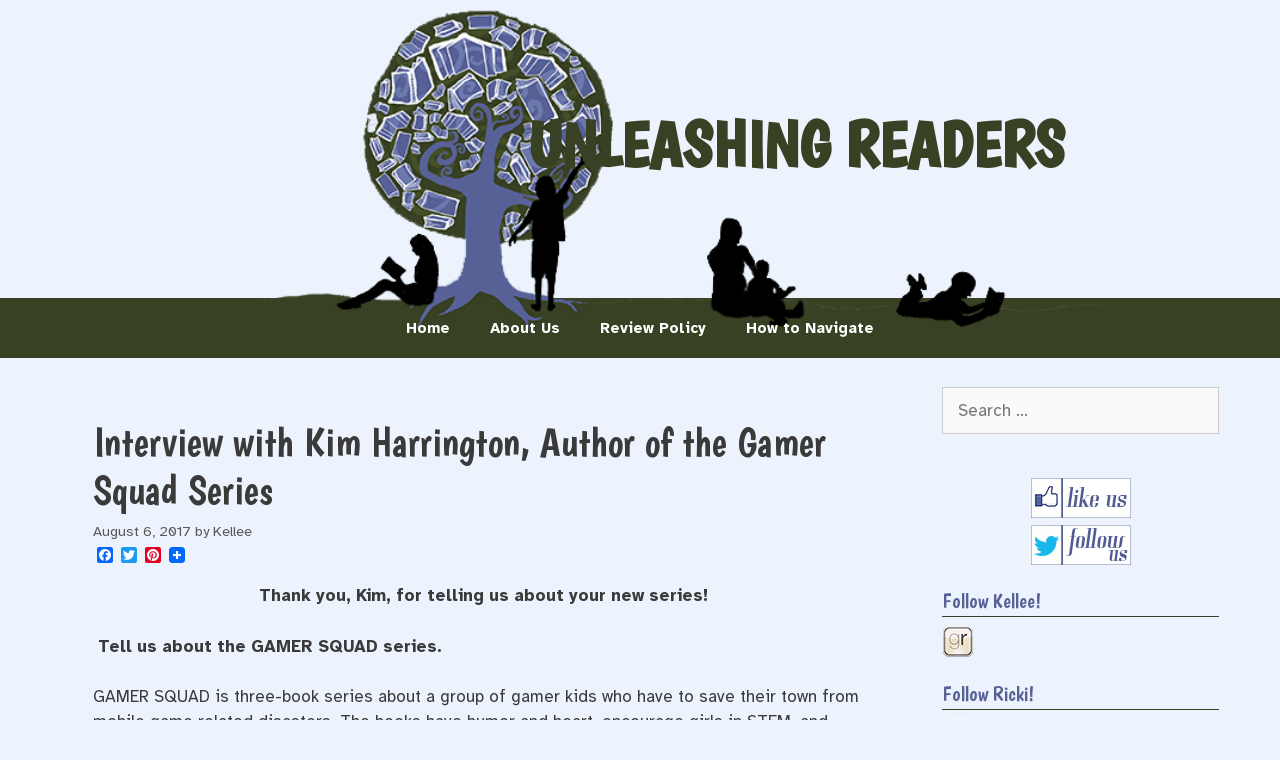

--- FILE ---
content_type: text/html; charset=UTF-8
request_url: https://www.unleashingreaders.com/13918
body_size: 20386
content:
<!DOCTYPE html>
<html lang="en-US">
<head>
	<meta charset="UTF-8">
	<title>Interview with Kim Harrington, Author of the Gamer Squad Series &#8211; Unleashing Readers</title>
<meta name='robots' content='max-image-preview:large' />
<meta name="viewport" content="width=device-width, initial-scale=1"><link rel='dns-prefetch' href='//static.addtoany.com' />
<link href='https://fonts.gstatic.com' crossorigin rel='preconnect' />
<link href='https://fonts.googleapis.com' crossorigin rel='preconnect' />
<link rel="alternate" type="application/rss+xml" title="Unleashing Readers &raquo; Feed" href="https://www.unleashingreaders.com/feed" />
<link rel="alternate" type="application/rss+xml" title="Unleashing Readers &raquo; Comments Feed" href="https://www.unleashingreaders.com/comments/feed" />
<link rel="alternate" type="application/rss+xml" title="Unleashing Readers &raquo; Interview with Kim Harrington, Author of the Gamer Squad Series Comments Feed" href="https://www.unleashingreaders.com/13918/feed" />
<link rel="alternate" title="oEmbed (JSON)" type="application/json+oembed" href="https://www.unleashingreaders.com/wp-json/oembed/1.0/embed?url=https%3A%2F%2Fwww.unleashingreaders.com%2F13918" />
<link rel="alternate" title="oEmbed (XML)" type="text/xml+oembed" href="https://www.unleashingreaders.com/wp-json/oembed/1.0/embed?url=https%3A%2F%2Fwww.unleashingreaders.com%2F13918&#038;format=xml" />
		<!-- This site uses the Google Analytics by MonsterInsights plugin v9.11.1 - Using Analytics tracking - https://www.monsterinsights.com/ -->
							<script src="//www.googletagmanager.com/gtag/js?id=G-ZGS79VX9V2"  data-cfasync="false" data-wpfc-render="false" async></script>
			<script data-cfasync="false" data-wpfc-render="false">
				var mi_version = '9.11.1';
				var mi_track_user = true;
				var mi_no_track_reason = '';
								var MonsterInsightsDefaultLocations = {"page_location":"https:\/\/www.unleashingreaders.com\/13918\/"};
								if ( typeof MonsterInsightsPrivacyGuardFilter === 'function' ) {
					var MonsterInsightsLocations = (typeof MonsterInsightsExcludeQuery === 'object') ? MonsterInsightsPrivacyGuardFilter( MonsterInsightsExcludeQuery ) : MonsterInsightsPrivacyGuardFilter( MonsterInsightsDefaultLocations );
				} else {
					var MonsterInsightsLocations = (typeof MonsterInsightsExcludeQuery === 'object') ? MonsterInsightsExcludeQuery : MonsterInsightsDefaultLocations;
				}

								var disableStrs = [
										'ga-disable-G-ZGS79VX9V2',
									];

				/* Function to detect opted out users */
				function __gtagTrackerIsOptedOut() {
					for (var index = 0; index < disableStrs.length; index++) {
						if (document.cookie.indexOf(disableStrs[index] + '=true') > -1) {
							return true;
						}
					}

					return false;
				}

				/* Disable tracking if the opt-out cookie exists. */
				if (__gtagTrackerIsOptedOut()) {
					for (var index = 0; index < disableStrs.length; index++) {
						window[disableStrs[index]] = true;
					}
				}

				/* Opt-out function */
				function __gtagTrackerOptout() {
					for (var index = 0; index < disableStrs.length; index++) {
						document.cookie = disableStrs[index] + '=true; expires=Thu, 31 Dec 2099 23:59:59 UTC; path=/';
						window[disableStrs[index]] = true;
					}
				}

				if ('undefined' === typeof gaOptout) {
					function gaOptout() {
						__gtagTrackerOptout();
					}
				}
								window.dataLayer = window.dataLayer || [];

				window.MonsterInsightsDualTracker = {
					helpers: {},
					trackers: {},
				};
				if (mi_track_user) {
					function __gtagDataLayer() {
						dataLayer.push(arguments);
					}

					function __gtagTracker(type, name, parameters) {
						if (!parameters) {
							parameters = {};
						}

						if (parameters.send_to) {
							__gtagDataLayer.apply(null, arguments);
							return;
						}

						if (type === 'event') {
														parameters.send_to = monsterinsights_frontend.v4_id;
							var hookName = name;
							if (typeof parameters['event_category'] !== 'undefined') {
								hookName = parameters['event_category'] + ':' + name;
							}

							if (typeof MonsterInsightsDualTracker.trackers[hookName] !== 'undefined') {
								MonsterInsightsDualTracker.trackers[hookName](parameters);
							} else {
								__gtagDataLayer('event', name, parameters);
							}
							
						} else {
							__gtagDataLayer.apply(null, arguments);
						}
					}

					__gtagTracker('js', new Date());
					__gtagTracker('set', {
						'developer_id.dZGIzZG': true,
											});
					if ( MonsterInsightsLocations.page_location ) {
						__gtagTracker('set', MonsterInsightsLocations);
					}
										__gtagTracker('config', 'G-ZGS79VX9V2', {"forceSSL":"true"} );
										window.gtag = __gtagTracker;										(function () {
						/* https://developers.google.com/analytics/devguides/collection/analyticsjs/ */
						/* ga and __gaTracker compatibility shim. */
						var noopfn = function () {
							return null;
						};
						var newtracker = function () {
							return new Tracker();
						};
						var Tracker = function () {
							return null;
						};
						var p = Tracker.prototype;
						p.get = noopfn;
						p.set = noopfn;
						p.send = function () {
							var args = Array.prototype.slice.call(arguments);
							args.unshift('send');
							__gaTracker.apply(null, args);
						};
						var __gaTracker = function () {
							var len = arguments.length;
							if (len === 0) {
								return;
							}
							var f = arguments[len - 1];
							if (typeof f !== 'object' || f === null || typeof f.hitCallback !== 'function') {
								if ('send' === arguments[0]) {
									var hitConverted, hitObject = false, action;
									if ('event' === arguments[1]) {
										if ('undefined' !== typeof arguments[3]) {
											hitObject = {
												'eventAction': arguments[3],
												'eventCategory': arguments[2],
												'eventLabel': arguments[4],
												'value': arguments[5] ? arguments[5] : 1,
											}
										}
									}
									if ('pageview' === arguments[1]) {
										if ('undefined' !== typeof arguments[2]) {
											hitObject = {
												'eventAction': 'page_view',
												'page_path': arguments[2],
											}
										}
									}
									if (typeof arguments[2] === 'object') {
										hitObject = arguments[2];
									}
									if (typeof arguments[5] === 'object') {
										Object.assign(hitObject, arguments[5]);
									}
									if ('undefined' !== typeof arguments[1].hitType) {
										hitObject = arguments[1];
										if ('pageview' === hitObject.hitType) {
											hitObject.eventAction = 'page_view';
										}
									}
									if (hitObject) {
										action = 'timing' === arguments[1].hitType ? 'timing_complete' : hitObject.eventAction;
										hitConverted = mapArgs(hitObject);
										__gtagTracker('event', action, hitConverted);
									}
								}
								return;
							}

							function mapArgs(args) {
								var arg, hit = {};
								var gaMap = {
									'eventCategory': 'event_category',
									'eventAction': 'event_action',
									'eventLabel': 'event_label',
									'eventValue': 'event_value',
									'nonInteraction': 'non_interaction',
									'timingCategory': 'event_category',
									'timingVar': 'name',
									'timingValue': 'value',
									'timingLabel': 'event_label',
									'page': 'page_path',
									'location': 'page_location',
									'title': 'page_title',
									'referrer' : 'page_referrer',
								};
								for (arg in args) {
																		if (!(!args.hasOwnProperty(arg) || !gaMap.hasOwnProperty(arg))) {
										hit[gaMap[arg]] = args[arg];
									} else {
										hit[arg] = args[arg];
									}
								}
								return hit;
							}

							try {
								f.hitCallback();
							} catch (ex) {
							}
						};
						__gaTracker.create = newtracker;
						__gaTracker.getByName = newtracker;
						__gaTracker.getAll = function () {
							return [];
						};
						__gaTracker.remove = noopfn;
						__gaTracker.loaded = true;
						window['__gaTracker'] = __gaTracker;
					})();
									} else {
										console.log("");
					(function () {
						function __gtagTracker() {
							return null;
						}

						window['__gtagTracker'] = __gtagTracker;
						window['gtag'] = __gtagTracker;
					})();
									}
			</script>
							<!-- / Google Analytics by MonsterInsights -->
		<style id='wp-img-auto-sizes-contain-inline-css'>
img:is([sizes=auto i],[sizes^="auto," i]){contain-intrinsic-size:3000px 1500px}
/*# sourceURL=wp-img-auto-sizes-contain-inline-css */
</style>
<link rel='stylesheet' id='generate-fonts-css' href='//fonts.googleapis.com/css?family=Atkinson+Hyperlegible:400,italic,700,700italic|Boogaloo:regular' media='all' />
<style id='wp-emoji-styles-inline-css'>

	img.wp-smiley, img.emoji {
		display: inline !important;
		border: none !important;
		box-shadow: none !important;
		height: 1em !important;
		width: 1em !important;
		margin: 0 0.07em !important;
		vertical-align: -0.1em !important;
		background: none !important;
		padding: 0 !important;
	}
/*# sourceURL=wp-emoji-styles-inline-css */
</style>
<style id='wp-block-library-inline-css'>
:root{--wp-block-synced-color:#7a00df;--wp-block-synced-color--rgb:122,0,223;--wp-bound-block-color:var(--wp-block-synced-color);--wp-editor-canvas-background:#ddd;--wp-admin-theme-color:#007cba;--wp-admin-theme-color--rgb:0,124,186;--wp-admin-theme-color-darker-10:#006ba1;--wp-admin-theme-color-darker-10--rgb:0,107,160.5;--wp-admin-theme-color-darker-20:#005a87;--wp-admin-theme-color-darker-20--rgb:0,90,135;--wp-admin-border-width-focus:2px}@media (min-resolution:192dpi){:root{--wp-admin-border-width-focus:1.5px}}.wp-element-button{cursor:pointer}:root .has-very-light-gray-background-color{background-color:#eee}:root .has-very-dark-gray-background-color{background-color:#313131}:root .has-very-light-gray-color{color:#eee}:root .has-very-dark-gray-color{color:#313131}:root .has-vivid-green-cyan-to-vivid-cyan-blue-gradient-background{background:linear-gradient(135deg,#00d084,#0693e3)}:root .has-purple-crush-gradient-background{background:linear-gradient(135deg,#34e2e4,#4721fb 50%,#ab1dfe)}:root .has-hazy-dawn-gradient-background{background:linear-gradient(135deg,#faaca8,#dad0ec)}:root .has-subdued-olive-gradient-background{background:linear-gradient(135deg,#fafae1,#67a671)}:root .has-atomic-cream-gradient-background{background:linear-gradient(135deg,#fdd79a,#004a59)}:root .has-nightshade-gradient-background{background:linear-gradient(135deg,#330968,#31cdcf)}:root .has-midnight-gradient-background{background:linear-gradient(135deg,#020381,#2874fc)}:root{--wp--preset--font-size--normal:16px;--wp--preset--font-size--huge:42px}.has-regular-font-size{font-size:1em}.has-larger-font-size{font-size:2.625em}.has-normal-font-size{font-size:var(--wp--preset--font-size--normal)}.has-huge-font-size{font-size:var(--wp--preset--font-size--huge)}.has-text-align-center{text-align:center}.has-text-align-left{text-align:left}.has-text-align-right{text-align:right}.has-fit-text{white-space:nowrap!important}#end-resizable-editor-section{display:none}.aligncenter{clear:both}.items-justified-left{justify-content:flex-start}.items-justified-center{justify-content:center}.items-justified-right{justify-content:flex-end}.items-justified-space-between{justify-content:space-between}.screen-reader-text{border:0;clip-path:inset(50%);height:1px;margin:-1px;overflow:hidden;padding:0;position:absolute;width:1px;word-wrap:normal!important}.screen-reader-text:focus{background-color:#ddd;clip-path:none;color:#444;display:block;font-size:1em;height:auto;left:5px;line-height:normal;padding:15px 23px 14px;text-decoration:none;top:5px;width:auto;z-index:100000}html :where(.has-border-color){border-style:solid}html :where([style*=border-top-color]){border-top-style:solid}html :where([style*=border-right-color]){border-right-style:solid}html :where([style*=border-bottom-color]){border-bottom-style:solid}html :where([style*=border-left-color]){border-left-style:solid}html :where([style*=border-width]){border-style:solid}html :where([style*=border-top-width]){border-top-style:solid}html :where([style*=border-right-width]){border-right-style:solid}html :where([style*=border-bottom-width]){border-bottom-style:solid}html :where([style*=border-left-width]){border-left-style:solid}html :where(img[class*=wp-image-]){height:auto;max-width:100%}:where(figure){margin:0 0 1em}html :where(.is-position-sticky){--wp-admin--admin-bar--position-offset:var(--wp-admin--admin-bar--height,0px)}@media screen and (max-width:600px){html :where(.is-position-sticky){--wp-admin--admin-bar--position-offset:0px}}

/*# sourceURL=wp-block-library-inline-css */
</style><style id='global-styles-inline-css'>
:root{--wp--preset--aspect-ratio--square: 1;--wp--preset--aspect-ratio--4-3: 4/3;--wp--preset--aspect-ratio--3-4: 3/4;--wp--preset--aspect-ratio--3-2: 3/2;--wp--preset--aspect-ratio--2-3: 2/3;--wp--preset--aspect-ratio--16-9: 16/9;--wp--preset--aspect-ratio--9-16: 9/16;--wp--preset--color--black: #000000;--wp--preset--color--cyan-bluish-gray: #abb8c3;--wp--preset--color--white: #ffffff;--wp--preset--color--pale-pink: #f78da7;--wp--preset--color--vivid-red: #cf2e2e;--wp--preset--color--luminous-vivid-orange: #ff6900;--wp--preset--color--luminous-vivid-amber: #fcb900;--wp--preset--color--light-green-cyan: #7bdcb5;--wp--preset--color--vivid-green-cyan: #00d084;--wp--preset--color--pale-cyan-blue: #8ed1fc;--wp--preset--color--vivid-cyan-blue: #0693e3;--wp--preset--color--vivid-purple: #9b51e0;--wp--preset--color--contrast: var(--contrast);--wp--preset--color--contrast-2: var(--contrast-2);--wp--preset--color--contrast-3: var(--contrast-3);--wp--preset--color--base: var(--base);--wp--preset--color--base-2: var(--base-2);--wp--preset--color--base-3: var(--base-3);--wp--preset--color--accent: var(--accent);--wp--preset--gradient--vivid-cyan-blue-to-vivid-purple: linear-gradient(135deg,rgb(6,147,227) 0%,rgb(155,81,224) 100%);--wp--preset--gradient--light-green-cyan-to-vivid-green-cyan: linear-gradient(135deg,rgb(122,220,180) 0%,rgb(0,208,130) 100%);--wp--preset--gradient--luminous-vivid-amber-to-luminous-vivid-orange: linear-gradient(135deg,rgb(252,185,0) 0%,rgb(255,105,0) 100%);--wp--preset--gradient--luminous-vivid-orange-to-vivid-red: linear-gradient(135deg,rgb(255,105,0) 0%,rgb(207,46,46) 100%);--wp--preset--gradient--very-light-gray-to-cyan-bluish-gray: linear-gradient(135deg,rgb(238,238,238) 0%,rgb(169,184,195) 100%);--wp--preset--gradient--cool-to-warm-spectrum: linear-gradient(135deg,rgb(74,234,220) 0%,rgb(151,120,209) 20%,rgb(207,42,186) 40%,rgb(238,44,130) 60%,rgb(251,105,98) 80%,rgb(254,248,76) 100%);--wp--preset--gradient--blush-light-purple: linear-gradient(135deg,rgb(255,206,236) 0%,rgb(152,150,240) 100%);--wp--preset--gradient--blush-bordeaux: linear-gradient(135deg,rgb(254,205,165) 0%,rgb(254,45,45) 50%,rgb(107,0,62) 100%);--wp--preset--gradient--luminous-dusk: linear-gradient(135deg,rgb(255,203,112) 0%,rgb(199,81,192) 50%,rgb(65,88,208) 100%);--wp--preset--gradient--pale-ocean: linear-gradient(135deg,rgb(255,245,203) 0%,rgb(182,227,212) 50%,rgb(51,167,181) 100%);--wp--preset--gradient--electric-grass: linear-gradient(135deg,rgb(202,248,128) 0%,rgb(113,206,126) 100%);--wp--preset--gradient--midnight: linear-gradient(135deg,rgb(2,3,129) 0%,rgb(40,116,252) 100%);--wp--preset--font-size--small: 13px;--wp--preset--font-size--medium: 20px;--wp--preset--font-size--large: 36px;--wp--preset--font-size--x-large: 42px;--wp--preset--spacing--20: 0.44rem;--wp--preset--spacing--30: 0.67rem;--wp--preset--spacing--40: 1rem;--wp--preset--spacing--50: 1.5rem;--wp--preset--spacing--60: 2.25rem;--wp--preset--spacing--70: 3.38rem;--wp--preset--spacing--80: 5.06rem;--wp--preset--shadow--natural: 6px 6px 9px rgba(0, 0, 0, 0.2);--wp--preset--shadow--deep: 12px 12px 50px rgba(0, 0, 0, 0.4);--wp--preset--shadow--sharp: 6px 6px 0px rgba(0, 0, 0, 0.2);--wp--preset--shadow--outlined: 6px 6px 0px -3px rgb(255, 255, 255), 6px 6px rgb(0, 0, 0);--wp--preset--shadow--crisp: 6px 6px 0px rgb(0, 0, 0);}:where(.is-layout-flex){gap: 0.5em;}:where(.is-layout-grid){gap: 0.5em;}body .is-layout-flex{display: flex;}.is-layout-flex{flex-wrap: wrap;align-items: center;}.is-layout-flex > :is(*, div){margin: 0;}body .is-layout-grid{display: grid;}.is-layout-grid > :is(*, div){margin: 0;}:where(.wp-block-columns.is-layout-flex){gap: 2em;}:where(.wp-block-columns.is-layout-grid){gap: 2em;}:where(.wp-block-post-template.is-layout-flex){gap: 1.25em;}:where(.wp-block-post-template.is-layout-grid){gap: 1.25em;}.has-black-color{color: var(--wp--preset--color--black) !important;}.has-cyan-bluish-gray-color{color: var(--wp--preset--color--cyan-bluish-gray) !important;}.has-white-color{color: var(--wp--preset--color--white) !important;}.has-pale-pink-color{color: var(--wp--preset--color--pale-pink) !important;}.has-vivid-red-color{color: var(--wp--preset--color--vivid-red) !important;}.has-luminous-vivid-orange-color{color: var(--wp--preset--color--luminous-vivid-orange) !important;}.has-luminous-vivid-amber-color{color: var(--wp--preset--color--luminous-vivid-amber) !important;}.has-light-green-cyan-color{color: var(--wp--preset--color--light-green-cyan) !important;}.has-vivid-green-cyan-color{color: var(--wp--preset--color--vivid-green-cyan) !important;}.has-pale-cyan-blue-color{color: var(--wp--preset--color--pale-cyan-blue) !important;}.has-vivid-cyan-blue-color{color: var(--wp--preset--color--vivid-cyan-blue) !important;}.has-vivid-purple-color{color: var(--wp--preset--color--vivid-purple) !important;}.has-black-background-color{background-color: var(--wp--preset--color--black) !important;}.has-cyan-bluish-gray-background-color{background-color: var(--wp--preset--color--cyan-bluish-gray) !important;}.has-white-background-color{background-color: var(--wp--preset--color--white) !important;}.has-pale-pink-background-color{background-color: var(--wp--preset--color--pale-pink) !important;}.has-vivid-red-background-color{background-color: var(--wp--preset--color--vivid-red) !important;}.has-luminous-vivid-orange-background-color{background-color: var(--wp--preset--color--luminous-vivid-orange) !important;}.has-luminous-vivid-amber-background-color{background-color: var(--wp--preset--color--luminous-vivid-amber) !important;}.has-light-green-cyan-background-color{background-color: var(--wp--preset--color--light-green-cyan) !important;}.has-vivid-green-cyan-background-color{background-color: var(--wp--preset--color--vivid-green-cyan) !important;}.has-pale-cyan-blue-background-color{background-color: var(--wp--preset--color--pale-cyan-blue) !important;}.has-vivid-cyan-blue-background-color{background-color: var(--wp--preset--color--vivid-cyan-blue) !important;}.has-vivid-purple-background-color{background-color: var(--wp--preset--color--vivid-purple) !important;}.has-black-border-color{border-color: var(--wp--preset--color--black) !important;}.has-cyan-bluish-gray-border-color{border-color: var(--wp--preset--color--cyan-bluish-gray) !important;}.has-white-border-color{border-color: var(--wp--preset--color--white) !important;}.has-pale-pink-border-color{border-color: var(--wp--preset--color--pale-pink) !important;}.has-vivid-red-border-color{border-color: var(--wp--preset--color--vivid-red) !important;}.has-luminous-vivid-orange-border-color{border-color: var(--wp--preset--color--luminous-vivid-orange) !important;}.has-luminous-vivid-amber-border-color{border-color: var(--wp--preset--color--luminous-vivid-amber) !important;}.has-light-green-cyan-border-color{border-color: var(--wp--preset--color--light-green-cyan) !important;}.has-vivid-green-cyan-border-color{border-color: var(--wp--preset--color--vivid-green-cyan) !important;}.has-pale-cyan-blue-border-color{border-color: var(--wp--preset--color--pale-cyan-blue) !important;}.has-vivid-cyan-blue-border-color{border-color: var(--wp--preset--color--vivid-cyan-blue) !important;}.has-vivid-purple-border-color{border-color: var(--wp--preset--color--vivid-purple) !important;}.has-vivid-cyan-blue-to-vivid-purple-gradient-background{background: var(--wp--preset--gradient--vivid-cyan-blue-to-vivid-purple) !important;}.has-light-green-cyan-to-vivid-green-cyan-gradient-background{background: var(--wp--preset--gradient--light-green-cyan-to-vivid-green-cyan) !important;}.has-luminous-vivid-amber-to-luminous-vivid-orange-gradient-background{background: var(--wp--preset--gradient--luminous-vivid-amber-to-luminous-vivid-orange) !important;}.has-luminous-vivid-orange-to-vivid-red-gradient-background{background: var(--wp--preset--gradient--luminous-vivid-orange-to-vivid-red) !important;}.has-very-light-gray-to-cyan-bluish-gray-gradient-background{background: var(--wp--preset--gradient--very-light-gray-to-cyan-bluish-gray) !important;}.has-cool-to-warm-spectrum-gradient-background{background: var(--wp--preset--gradient--cool-to-warm-spectrum) !important;}.has-blush-light-purple-gradient-background{background: var(--wp--preset--gradient--blush-light-purple) !important;}.has-blush-bordeaux-gradient-background{background: var(--wp--preset--gradient--blush-bordeaux) !important;}.has-luminous-dusk-gradient-background{background: var(--wp--preset--gradient--luminous-dusk) !important;}.has-pale-ocean-gradient-background{background: var(--wp--preset--gradient--pale-ocean) !important;}.has-electric-grass-gradient-background{background: var(--wp--preset--gradient--electric-grass) !important;}.has-midnight-gradient-background{background: var(--wp--preset--gradient--midnight) !important;}.has-small-font-size{font-size: var(--wp--preset--font-size--small) !important;}.has-medium-font-size{font-size: var(--wp--preset--font-size--medium) !important;}.has-large-font-size{font-size: var(--wp--preset--font-size--large) !important;}.has-x-large-font-size{font-size: var(--wp--preset--font-size--x-large) !important;}
/*# sourceURL=global-styles-inline-css */
</style>

<style id='classic-theme-styles-inline-css'>
/*! This file is auto-generated */
.wp-block-button__link{color:#fff;background-color:#32373c;border-radius:9999px;box-shadow:none;text-decoration:none;padding:calc(.667em + 2px) calc(1.333em + 2px);font-size:1.125em}.wp-block-file__button{background:#32373c;color:#fff;text-decoration:none}
/*# sourceURL=/wp-includes/css/classic-themes.min.css */
</style>
<link rel='stylesheet' id='email-subscribers-css' href='https://www.unleashingreaders.com/wp-content/plugins/email-subscribers/lite/public/css/email-subscribers-public.css?ver=5.9.11' media='all' />
<link rel='stylesheet' id='ppv-public-css' href='https://www.unleashingreaders.com/wp-content/plugins/document-emberdder/build/public.css?ver=2.0.5' media='all' />
<link rel='stylesheet' id='generate-style-grid-css' href='https://www.unleashingreaders.com/wp-content/themes/generatepress/assets/css/unsemantic-grid.min.css?ver=3.6.0' media='all' />
<link rel='stylesheet' id='generate-style-css' href='https://www.unleashingreaders.com/wp-content/themes/generatepress/assets/css/style.min.css?ver=3.6.0' media='all' />
<style id='generate-style-inline-css'>
body{background-color:#ecf3fd;color:#3a3a3a;}a{color:#384123;}a:hover, a:focus, a:active{color:#000000;}body .grid-container{max-width:1175px;}.wp-block-group__inner-container{max-width:1175px;margin-left:auto;margin-right:auto;}:root{--contrast:#222222;--contrast-2:#384123;--contrast-3:#576196;--base:#ecf3fd;--base-2:#ecf3fd;--base-3:rgba(255,255,255,0);--accent:#384123;}:root .has-contrast-color{color:var(--contrast);}:root .has-contrast-background-color{background-color:var(--contrast);}:root .has-contrast-2-color{color:var(--contrast-2);}:root .has-contrast-2-background-color{background-color:var(--contrast-2);}:root .has-contrast-3-color{color:var(--contrast-3);}:root .has-contrast-3-background-color{background-color:var(--contrast-3);}:root .has-base-color{color:var(--base);}:root .has-base-background-color{background-color:var(--base);}:root .has-base-2-color{color:var(--base-2);}:root .has-base-2-background-color{background-color:var(--base-2);}:root .has-base-3-color{color:var(--base-3);}:root .has-base-3-background-color{background-color:var(--base-3);}:root .has-accent-color{color:var(--accent);}:root .has-accent-background-color{background-color:var(--accent);}body, button, input, select, textarea{font-family:"Atkinson Hyperlegible", sans-serif;}body{line-height:1.5;}.entry-content > [class*="wp-block-"]:not(:last-child):not(.wp-block-heading){margin-bottom:1.5em;}.main-title{font-size:45px;}.main-navigation .main-nav ul ul li a{font-size:14px;}.sidebar .widget, .footer-widgets .widget{font-size:17px;}h1{font-family:"Boogaloo", display;font-weight:300;font-size:40px;}h2{font-family:"Boogaloo", display;font-weight:300;font-size:30px;}h3{font-family:"Boogaloo", display;font-size:20px;}h4{font-size:inherit;}h5{font-size:inherit;}@media (max-width:768px){.main-title{font-size:30px;}h1{font-size:30px;}h2{font-size:25px;}}.top-bar{background-color:#636363;color:#ffffff;}.top-bar a{color:#ffffff;}.top-bar a:hover{color:#303030;}.site-header{background-color:rgba(255,255,255,0);color:#3a3a3a;}.site-header a{color:#3a3a3a;}.main-title a,.main-title a:hover{color:var(--contrast-2);}.site-description{color:#757575;}.main-navigation,.main-navigation ul ul{background-color:#384123;}.main-navigation .main-nav ul li a, .main-navigation .menu-toggle, .main-navigation .menu-bar-items{color:#ffffff;}.main-navigation .main-nav ul li:not([class*="current-menu-"]):hover > a, .main-navigation .main-nav ul li:not([class*="current-menu-"]):focus > a, .main-navigation .main-nav ul li.sfHover:not([class*="current-menu-"]) > a, .main-navigation .menu-bar-item:hover > a, .main-navigation .menu-bar-item.sfHover > a{color:#ffffff;background-color:#3f3f3f;}button.menu-toggle:hover,button.menu-toggle:focus,.main-navigation .mobile-bar-items a,.main-navigation .mobile-bar-items a:hover,.main-navigation .mobile-bar-items a:focus{color:#ffffff;}.main-navigation .main-nav ul li[class*="current-menu-"] > a{color:#ffffff;background-color:#3f3f3f;}.navigation-search input[type="search"],.navigation-search input[type="search"]:active, .navigation-search input[type="search"]:focus, .main-navigation .main-nav ul li.search-item.active > a, .main-navigation .menu-bar-items .search-item.active > a{color:#ffffff;background-color:#3f3f3f;}.main-navigation ul ul{background-color:#3f3f3f;}.main-navigation .main-nav ul ul li a{color:#ffffff;}.main-navigation .main-nav ul ul li:not([class*="current-menu-"]):hover > a,.main-navigation .main-nav ul ul li:not([class*="current-menu-"]):focus > a, .main-navigation .main-nav ul ul li.sfHover:not([class*="current-menu-"]) > a{color:#ffffff;background-color:#4f4f4f;}.main-navigation .main-nav ul ul li[class*="current-menu-"] > a{color:#ffffff;background-color:#4f4f4f;}.separate-containers .inside-article, .separate-containers .comments-area, .separate-containers .page-header, .one-container .container, .separate-containers .paging-navigation, .inside-page-header{background-color:rgba(255,255,255,0);}.entry-meta{color:#595959;}.entry-meta a{color:#595959;}.entry-meta a:hover{color:#1e73be;}.sidebar .widget{color:var(--contrast);background-color:rgba(255,255,255,0);}.sidebar .widget a{color:#384123;}.sidebar .widget .widget-title{color:#576196;}.footer-widgets{background-color:#ffffff;}.footer-widgets .widget-title{color:#000000;}.site-info{color:#ffffff;background-color:#222222;}.site-info a{color:#ffffff;}.site-info a:hover{color:#606060;}.footer-bar .widget_nav_menu .current-menu-item a{color:#606060;}input[type="text"],input[type="email"],input[type="url"],input[type="password"],input[type="search"],input[type="tel"],input[type="number"],textarea,select{color:#666666;background-color:#fafafa;border-color:#cccccc;}input[type="text"]:focus,input[type="email"]:focus,input[type="url"]:focus,input[type="password"]:focus,input[type="search"]:focus,input[type="tel"]:focus,input[type="number"]:focus,textarea:focus,select:focus{color:#666666;background-color:#ffffff;border-color:#bfbfbf;}button,html input[type="button"],input[type="reset"],input[type="submit"],a.button,a.wp-block-button__link:not(.has-background){color:#ffffff;background-color:#666666;}button:hover,html input[type="button"]:hover,input[type="reset"]:hover,input[type="submit"]:hover,a.button:hover,button:focus,html input[type="button"]:focus,input[type="reset"]:focus,input[type="submit"]:focus,a.button:focus,a.wp-block-button__link:not(.has-background):active,a.wp-block-button__link:not(.has-background):focus,a.wp-block-button__link:not(.has-background):hover{color:#ffffff;background-color:var(--contrast-2);}a.generate-back-to-top{background-color:rgba( 0,0,0,0.4 );color:#ffffff;}a.generate-back-to-top:hover,a.generate-back-to-top:focus{background-color:rgba( 0,0,0,0.6 );color:#ffffff;}:root{--gp-search-modal-bg-color:var(--base-3);--gp-search-modal-text-color:var(--contrast);--gp-search-modal-overlay-bg-color:rgba(0,0,0,0.2);}@media (max-width:768px){.main-navigation .menu-bar-item:hover > a, .main-navigation .menu-bar-item.sfHover > a{background:none;color:#ffffff;}}.inside-top-bar{padding:10px;}.inside-header{padding:40px;}.site-main .wp-block-group__inner-container{padding:40px;}.entry-content .alignwide, body:not(.no-sidebar) .entry-content .alignfull{margin-left:-40px;width:calc(100% + 80px);max-width:calc(100% + 80px);}.rtl .menu-item-has-children .dropdown-menu-toggle{padding-left:20px;}.rtl .main-navigation .main-nav ul li.menu-item-has-children > a{padding-right:20px;}.site-info{padding:20px;}@media (max-width:768px){.separate-containers .inside-article, .separate-containers .comments-area, .separate-containers .page-header, .separate-containers .paging-navigation, .one-container .site-content, .inside-page-header{padding:30px;}.site-main .wp-block-group__inner-container{padding:30px;}.site-info{padding-right:10px;padding-left:10px;}.entry-content .alignwide, body:not(.no-sidebar) .entry-content .alignfull{margin-left:-30px;width:calc(100% + 60px);max-width:calc(100% + 60px);}}.one-container .sidebar .widget{padding:0px;}/* End cached CSS */@media (max-width:768px){.main-navigation .menu-toggle,.main-navigation .mobile-bar-items,.sidebar-nav-mobile:not(#sticky-placeholder){display:block;}.main-navigation ul,.gen-sidebar-nav{display:none;}[class*="nav-float-"] .site-header .inside-header > *{float:none;clear:both;}}
/*# sourceURL=generate-style-inline-css */
</style>
<link rel='stylesheet' id='generate-mobile-style-css' href='https://www.unleashingreaders.com/wp-content/themes/generatepress/assets/css/mobile.min.css?ver=3.6.0' media='all' />
<link rel='stylesheet' id='generate-font-icons-css' href='https://www.unleashingreaders.com/wp-content/themes/generatepress/assets/css/components/font-icons.min.css?ver=3.6.0' media='all' />
<link rel='stylesheet' id='addtoany-css' href='https://www.unleashingreaders.com/wp-content/plugins/add-to-any/addtoany.min.css?ver=1.16' media='all' />
<script src="https://www.unleashingreaders.com/wp-includes/js/jquery/jquery.min.js?ver=3.7.1" id="jquery-core-js"></script>
<script src="https://www.unleashingreaders.com/wp-includes/js/jquery/jquery-migrate.min.js?ver=3.4.1" id="jquery-migrate-js"></script>
<script src="https://www.unleashingreaders.com/wp-content/plugins/dropdown-menu-widget/scripts/include.js?ver=6.9" id="dropdown-ie-support-js"></script>
<script src="https://www.unleashingreaders.com/wp-content/plugins/google-analytics-for-wordpress/assets/js/frontend-gtag.min.js?ver=9.11.1" id="monsterinsights-frontend-script-js" async data-wp-strategy="async"></script>
<script data-cfasync="false" data-wpfc-render="false" id='monsterinsights-frontend-script-js-extra'>var monsterinsights_frontend = {"js_events_tracking":"true","download_extensions":"doc,pdf,ppt,zip,xls,docx,pptx,xlsx","inbound_paths":"[]","home_url":"https:\/\/www.unleashingreaders.com","hash_tracking":"false","v4_id":"G-ZGS79VX9V2"};</script>
<script id="addtoany-core-js-before">
window.a2a_config=window.a2a_config||{};a2a_config.callbacks=[];a2a_config.overlays=[];a2a_config.templates={};

//# sourceURL=addtoany-core-js-before
</script>
<script defer src="https://static.addtoany.com/menu/page.js" id="addtoany-core-js"></script>
<script defer src="https://www.unleashingreaders.com/wp-content/plugins/add-to-any/addtoany.min.js?ver=1.1" id="addtoany-jquery-js"></script>
<script src="https://www.unleashingreaders.com/wp-content/plugins/document-emberdder/build/public.js?ver=2.0.5" id="ppv-public-js"></script>
<link rel="https://api.w.org/" href="https://www.unleashingreaders.com/wp-json/" /><link rel="alternate" title="JSON" type="application/json" href="https://www.unleashingreaders.com/wp-json/wp/v2/posts/13918" /><link rel="EditURI" type="application/rsd+xml" title="RSD" href="https://www.unleashingreaders.com/xmlrpc.php?rsd" />
<meta name="generator" content="WordPress 6.9" />
<link rel="canonical" href="https://www.unleashingreaders.com/13918" />
<link rel='shortlink' href='https://www.unleashingreaders.com/?p=13918' />
<link rel="pingback" href="https://www.unleashingreaders.com/xmlrpc.php">


<!-- Dropdown Menu Widget Styles by shailan (https://metinsaylan.com) v1.9.7 on wp6.9 -->
<link rel="stylesheet" href="https://www.unleashingreaders.com/wp-content/plugins/dropdown-menu-widget/css/shailan-dropdown.min.css" type="text/css" />
<link rel="stylesheet" href="https://www.unleashingreaders.com/wp-content/plugins/dropdown-menu-widget/themes/web20.css" type="text/css" />
<style type="text/css" media="all">
	ul.dropdown { white-space: nowrap; }
ul.dropdown li.parent>a{
	padding-right:25px;
}
ul.dropdown li.parent>a:after{
	content:""; position:absolute; top: 45%; right:6px;width:0;height:0;
	border-top:4px solid rgba(0,0,0,0.5);border-right:4px solid transparent;border-left:4px solid transparent }
ul.dropdown li.parent:hover>a:after{
	content:"";position:absolute; top: 45%; right:6px; width:0; height:0;
	border-top:4px solid rgba(0,0,0,0.5);border-right:4px solid transparent;border-left:4px solid transparent }
ul.dropdown li li.parent>a:after{
	content:"";position:absolute;top: 40%; right:5px;width:0;height:0;
	border-left:4px solid rgba(0,0,0,0.5);border-top:4px solid transparent;border-bottom:4px solid transparent }
ul.dropdown li li.parent:hover>a:after{
	content:"";position:absolute;top: 40%; right:5px;width:0;height:0;
	border-left:4px solid rgba(0,0,0,0.5);border-top:4px solid transparent;border-bottom:4px solid transparent }


</style>
<!-- /Dropdown Menu Widget Styles -->

 		<style id="wp-custom-css">
			@import url('https://fonts.googleapis.com/css2?family=Amatic+SC:wght@700&display=swap');

header#masthead {
	width: 60%;
	position: relative;
	max-width: 972px;
	margin-bottom: 20px;
}

header#masthead::after {
	padding-top: 36.25%;
	position: center
	display: block;
	content: "";
}

.inside-header {
	display: grid;
	position: absolute;
	justify-items: flex-end;
	width: 100%;
	height: 100%;
	max-width: 972px;
	top: 0;
	left: 0;
	background-image: url("https://unleashingreaders.com/wp-content/uploads/2022/UnleashingReadersHeader.png");
	background-size: cover;
	background-repeat: no-repeat;
}

.site-branding {
	max-width: 60vw;
}

h1, h2, h3 {
	font-family: 'Boogaloo';
}

.main-title {
	font-family: 'Boogaloo';
	font-size: 3.75em;
	text-transform: uppercase;
}

p.site-description {
	font-family: 'Amatic SC';
	font-size: 2em;
	font-weight: 700;
}

@media (max-width: 915px) {
	h1.main-title {
		font-size: 3em;
	}
	p.site-description {
		font-size: 1.75em;
	}
}

@media (max-width: 768px) {
	header#masthead {
		margin-bottom: 0px;
	}
	
	.header-aligned-right .site-header, .site-header {
		text-align: right;
	}
	.inside-header {
		padding: 1em;
	}
	h1.main-title {
		font-size: 2.5em;
		line-height: 1;
		margin-bottom: 0.25em;
	}
	p.site-description {
		font-size: 1.5em;
		line-height: 1
	}
}

@media (max-width: 568px) {
	h1.main-title {
		font-size: 2em;
		margin-bottom: 0em;
	}
	p.site-description {
		font-size: 1.26em;
	}
}

@media (max-width: 445px) {
	h1.main-title {
		font-size: 1.5em;		
	}
	p.site-description {
		font-size: 1em;
	}
}

.widget-area .widget {
	padding: 0.5em
}

.separate-containers .page-header, .separate-containers .site-main > *, .separate-containers .widget {
	margin-bottom: 0.125em
}

.widget-title {
	margin-bottom: 0.5em;
	padding-bottom: 0.25em;
	line-height: 1;
	box-shadow: 0px 1px 0px #384123;
}

.widget ol, .widget ul {
	margin-left: 0.75em;
}

.widget ul li {
	list-style-type: circle;
}

.main-navigation .main-nav ul li a, .main-navigation .menu-toggle, .main-navigation .menu-bar-items {
	font-weight: 700;
}

body, button, input, select, textarea {
	font-family: 'Atkinson Hyperlegible', -apple-system, system-ui, BlinkMacSystemFont, "Segoe UI", Helvetica, Arial, sans-serif, "Apple Color Emoji", "Segoe UI Emoji", "Segoe UI Symbol"
}

.entry-content:not(:first-child), .entry-summary:not(:first-child), .page-content:not(:first-child) {
	margin-top: 0;
}

.addtoany_content {
	margin-top: 0;
}

#main > article {
	box-shadow: 0px 3px 0px #384123;
}
		</style>
		</head>

<body class="wp-singular post-template-default single single-post postid-13918 single-format-standard wp-embed-responsive wp-theme-generatepress right-sidebar nav-below-header separate-containers contained-header active-footer-widgets-3 nav-aligned-center header-aligned-right dropdown-hover" itemtype="https://schema.org/Blog" itemscope>
	<a class="screen-reader-text skip-link" href="#content" title="Skip to content">Skip to content</a>		<header class="site-header grid-container grid-parent" id="masthead" aria-label="Site"  itemtype="https://schema.org/WPHeader" itemscope>
			<div class="inside-header grid-container grid-parent">
				<div class="site-branding">
						<p class="main-title" itemprop="headline">
					<a href="https://www.unleashingreaders.com/" rel="home">Unleashing Readers</a>
				</p>
						
					</div>			</div>
		</header>
				<nav class="main-navigation sub-menu-right" id="site-navigation" aria-label="Primary"  itemtype="https://schema.org/SiteNavigationElement" itemscope>
			<div class="inside-navigation">
								<button class="menu-toggle" aria-controls="primary-menu" aria-expanded="false">
					<span class="mobile-menu">Menu</span>				</button>
				<div id="primary-menu" class="main-nav"><ul id="menu-top-menu" class=" menu sf-menu"><li id="menu-item-20838" class="menu-item menu-item-type-custom menu-item-object-custom menu-item-20838"><a href="http://unleashingreaders.com">Home</a></li>
<li id="menu-item-149" class="menu-item menu-item-type-post_type menu-item-object-page menu-item-149"><a href="https://www.unleashingreaders.com/about-us">About Us</a></li>
<li id="menu-item-29786" class="menu-item menu-item-type-post_type menu-item-object-page menu-item-29786"><a href="https://www.unleashingreaders.com/review-policy">Review Policy</a></li>
<li id="menu-item-29787" class="menu-item menu-item-type-post_type menu-item-object-page menu-item-29787"><a href="https://www.unleashingreaders.com/how-to-navigate">How to Navigate</a></li>
</ul></div>			</div>
		</nav>
		
	<div class="site grid-container container hfeed grid-parent" id="page">
				<div class="site-content" id="content">
			
	<div class="content-area grid-parent mobile-grid-100 grid-75 tablet-grid-75" id="primary">
		<main class="site-main" id="main">
			
<article id="post-13918" class="post-13918 post type-post status-publish format-standard hentry category-novel tag-author tag-interview" itemtype="https://schema.org/CreativeWork" itemscope>
	<div class="inside-article">
					<header class="entry-header">
				<h1 class="entry-title" itemprop="headline">Interview with Kim Harrington, Author of the Gamer Squad Series</h1>		<div class="entry-meta">
			<span class="posted-on"><time class="updated" datetime="2017-08-27T15:07:53-04:00" itemprop="dateModified">August 27, 2017</time><time class="entry-date published" datetime="2017-08-06T05:00:54-04:00" itemprop="datePublished">August 6, 2017</time></span> <span class="byline">by <span class="author vcard" itemprop="author" itemtype="https://schema.org/Person" itemscope><a class="url fn n" href="https://www.unleashingreaders.com/author/kellee-moye" title="View all posts by Kellee" rel="author" itemprop="url"><span class="author-name" itemprop="name">Kellee</span></a></span></span> 		</div>
					</header>
			
		<div class="entry-content" itemprop="text">
			<div class="addtoany_share_save_container addtoany_content addtoany_content_top"><div class="a2a_kit a2a_kit_size_16 addtoany_list" data-a2a-url="https://www.unleashingreaders.com/13918" data-a2a-title="Interview with Kim Harrington, Author of the Gamer Squad Series"><a class="a2a_button_facebook" href="https://www.addtoany.com/add_to/facebook?linkurl=https%3A%2F%2Fwww.unleashingreaders.com%2F13918&amp;linkname=Interview%20with%20Kim%20Harrington%2C%20Author%20of%20the%20Gamer%20Squad%20Series" title="Facebook" rel="nofollow noopener" target="_blank"></a><a class="a2a_button_twitter" href="https://www.addtoany.com/add_to/twitter?linkurl=https%3A%2F%2Fwww.unleashingreaders.com%2F13918&amp;linkname=Interview%20with%20Kim%20Harrington%2C%20Author%20of%20the%20Gamer%20Squad%20Series" title="Twitter" rel="nofollow noopener" target="_blank"></a><a class="a2a_button_pinterest" href="https://www.addtoany.com/add_to/pinterest?linkurl=https%3A%2F%2Fwww.unleashingreaders.com%2F13918&amp;linkname=Interview%20with%20Kim%20Harrington%2C%20Author%20of%20the%20Gamer%20Squad%20Series" title="Pinterest" rel="nofollow noopener" target="_blank"></a><a class="a2a_dd addtoany_share_save addtoany_share" href="https://www.addtoany.com/share"><img src="https://static.addtoany.com/buttons/favicon.png" alt="Share"></a></div></div><p style="text-align: center;"><strong>Thank you, Kim, for telling us about your new series!</strong></p>
<p><strong> </strong><strong>Tell us about the GAMER SQUAD series.</strong></p>
<p>GAMER SQUAD is three-book series about a group of gamer kids who have to save their town from mobile game related disasters. The books have humor and heart, encourage girls in STEM, and focus on a love for community. I had so much fun writing them!</p>
<p><strong>Your main character, Bex, is a gamer girl and wants to be a programmer when she grows up. Do you have any of this in your background?</strong></p>
<p>Yes! I’ve been playing computer games since I got my first TI-99 and Commodore 64 (really dating myself here-ha!). At Bex’s age, I enjoyed playing around with some light programming at home in BASIC. Like Bex, I was self-taught. In high school, I took Pascal. And my first job out of college was programming for the IBM AS/400. But I have no idea how to program apps, which is Bex’s interest. So I had to get some help with that when it became a plot point in the second book.</p>
<p><strong>In addition to the gaming and action, are there any themes you touch upon in the books?</strong></p>
<p>Middle school can be a rough time for a lot of kids (it was for me), and I include a lot of these issues across the three books—from first crushes to bullying, losing and gaining friendships. It’s also a time where kids are trying to figure out who they are and who they want to be. Due to some changes in Charlie’s life, a big theme of the second book is that you don’t have to put yourself in a box and be one thing. And this stems from me growing up with vastly different interests. I was a huge reader and writer but also loved gaming and programming. It seemed unusual at that age to be in both Creative Writing and Programming for Pascal, but you don’t have to commit to one interest or label yourself.</p>
<p><strong>What was your favorite part of researching for the series?</strong></p>
<p>The obvious answer would be playing games! But it’s actually something else. In book two, CLOSE ENCOUNTERS OF THE NERD KIND, the kids go on a field trip to an observatory. When they play their mobile game too close to a radio telescope, they accidentally summon real aliens to town. I knew I wanted the observatory scenes to be as realistic as possible so I actually toured an observatory. It was a blast! Their telescope was amazing, and we got to see a star, a nebula, and incredible details of the moon.</p>
<p><strong>What’s happening next in the series?</strong></p>
<p>After the Gamer Squad saves the town from not-so-virtual monsters in book one and aliens in book two, they find themselves up against the biggest challenge of all. In book three, APP OF THE LIVING DEAD (coming October 3<sup>rd</sup>), the kids must save their town from zombies and the game development company that has been causing all this trouble.</p>
<p style="text-align: center;"><a href="https://www.unleashingreaders.com/wp-content/uploads/2017/07/newauthorphoto.jpg"><img decoding="async" class="alignnone wp-image-13919 size-thumbnail" src="https://www.unleashingreaders.com/wp-content/uploads/2017/07/newauthorphoto-150x150.jpg" alt="" width="150" height="150" srcset="https://www.unleashingreaders.com/wp-content/uploads/2017/07/newauthorphoto-150x150.jpg 150w, https://www.unleashingreaders.com/wp-content/uploads/2017/07/newauthorphoto-1014x1024.jpg 1014w, https://www.unleashingreaders.com/wp-content/uploads/2017/07/newauthorphoto-50x50.jpg 50w" sizes="(max-width: 150px) 100vw, 150px" /></a></p>
<p style="text-align: left;"><strong>Author Bio</strong></p>
<p style="text-align: left;">Kim Harrington is the author of <em>Clarity</em>, <em>Perception</em>, <em>The Dead and Buried</em>, and <em>Forget Me</em> for teens and the <em>Sleuth or Dare</em> and <em>Gamer Squad</em> series for kids. She lives in Massachusetts with her husband and son. When not writing, she&#8217;s most likely reading, watching one of her favorite TV shows, or fantasizing about her next vacation. She can be found on Twitter (@Kim_Harrington), Instagram (@KimHarringtonAuthor) and on her website: www.kimharringtonbooks.com.</p>
<p style="text-align: center;"><a href="https://www.unleashingreaders.com/wp-content/uploads/2017/07/gs1.jpg"><img fetchpriority="high" decoding="async" class="alignnone size-medium wp-image-13920" src="https://www.unleashingreaders.com/wp-content/uploads/2017/07/gs1-202x300.jpg" alt="" width="202" height="300" srcset="https://www.unleashingreaders.com/wp-content/uploads/2017/07/gs1-202x300.jpg 202w, https://www.unleashingreaders.com/wp-content/uploads/2017/07/gs1-768x1143.jpg 768w, https://www.unleashingreaders.com/wp-content/uploads/2017/07/gs1-688x1024.jpg 688w, https://www.unleashingreaders.com/wp-content/uploads/2017/07/gs1.jpg 1538w" sizes="(max-width: 202px) 100vw, 202px" /></a> <a href="https://www.unleashingreaders.com/wp-content/uploads/2017/07/Gamer-Squad-2_Close-Encounters-cover.jpg"><img decoding="async" class="alignnone size-medium wp-image-13921" src="https://www.unleashingreaders.com/wp-content/uploads/2017/07/Gamer-Squad-2_Close-Encounters-cover-202x300.jpg" alt="" width="202" height="300" srcset="https://www.unleashingreaders.com/wp-content/uploads/2017/07/Gamer-Squad-2_Close-Encounters-cover-202x300.jpg 202w, https://www.unleashingreaders.com/wp-content/uploads/2017/07/Gamer-Squad-2_Close-Encounters-cover.jpg 492w" sizes="(max-width: 202px) 100vw, 202px" /></a></p>
<p><strong>Book Summaries</strong></p>
<p style="text-align: center;"><strong>GAMER SQUAD #1: ATTACK OF THE NOT-SO-VIRTUAL MONSTERS<br />
</strong><strong>Sterling Children&#8217;s Books, August 1, 2017</strong></p>
<p style="text-align: left;"><em>What happens when your cool virtual-reality game . . . becomes REAL?</em></p>
<p style="text-align: left;"><em>Pokémon GO meets The Goonies in this action-packed middle-grade series.</em></p>
<p style="text-align: left;">Monsters Unleashed—where you catch virtual-reality monsters on your cellphone—is one of the hottest mobile games around, and Bex and Charlie just can’t stop playing. They even check out an old map in Charlie’s grandfather’s attic in hopes of discovering some forgotten places in town where the rarest monsters might hide. But they find a strange machine up there too, and after Charlie switches it on, the WiFi goes down . . . and Bex’s entire catalog of monsters vanishes! And that’s not the worst of it: all the creatures she’s collected on her phone escape into the real world. Can the friends nab the beasts before they become monster lunch?</p>
<p style="text-align: center;"><strong>GAMER SQUAD #2: CLOSE ENCOUNTERS OF THE NERD KIND<br />
</strong><strong>Sterling Children&#8217;s Books, August 1, 2017</strong></p>
<p style="text-align: left;"><em>First they took on monsters. Now they have to face ALIENS.</em></p>
<p style="text-align: left;">Come join Bex and Charlie on their second thrilling adventure in the GAMER SQUAD series!</p>
<p style="text-align: left;">After their scary adventure, Bex and Charlie have sworn never to play Monsters Unleashed again. Then Veratrum Games Corp releases a new augmented reality game featuring aliens instead of monsters, and the best friends just can’t resist. After all, everyone loves it, even their science teacher, because it includes real star charts. But when they go to an observatory on a class trip, and open the game near a radio telescope, they get more than they bargained for: REAL aliens. One is sweet and kind; the other . . . not so much. Can Bex and Charlie capture the bad ET before it destroys their town?</p>
<p style="text-align: center;"><strong>Thank you, Kim, for stopping by Unleashing Readers! </strong></p>
<p style="text-align: center;"><strong>Everyone, make sure to check back on August 30th for Kellee&#8217;s review of the Gamer Squad&#8217;s first book!</strong></p>
<p style="text-align: center;"><a href="https://www.unleashingreaders.com/wp-content/uploads/2013/06/Signature.png"><img loading="lazy" decoding="async" class="alignnone size-full wp-image-134" src="https://www.unleashingreaders.com/wp-content/uploads/2013/06/Signature.png" alt="" width="113" height="60" /></a> and<a href="https://www.unleashingreaders.com/wp-content/uploads/2013/06/026F3FBCC8C3913BD3A4D3F6920340D5.png"><img loading="lazy" decoding="async" class="alignnone size-full wp-image-135" src="https://www.unleashingreaders.com/wp-content/uploads/2013/06/026F3FBCC8C3913BD3A4D3F6920340D5.png" alt="" width="101" height="62" /></a></p>
<div class="tptn_counter" id="tptn_counter_13918"><script type="text/javascript" data-cfasync="false" src="https://www.unleashingreaders.com/?top_ten_id=13918&view_counter=1&_wpnonce=27da6f3ee3"></script></div>		</div>

				<footer class="entry-meta" aria-label="Entry meta">
			<span class="cat-links"><span class="screen-reader-text">Categories </span><a href="https://www.unleashingreaders.com/category/novel" rel="category tag">Novel</a></span> <span class="tags-links"><span class="screen-reader-text">Tags </span><a href="https://www.unleashingreaders.com/tag/author" rel="tag">Author</a>, <a href="https://www.unleashingreaders.com/tag/interview" rel="tag">Interview</a></span> 		<nav id="nav-below" class="post-navigation" aria-label="Posts">
			<div class="nav-previous"><span class="prev"><a href="https://www.unleashingreaders.com/13916" rel="prev">The Curious Case of the Missing Mammoth by Ellie Hattie</a></span></div><div class="nav-next"><span class="next"><a href="https://www.unleashingreaders.com/13665" rel="next">It&#8217;s Monday! What Are You Reading? #IMWAYR 8/7/17</a></span></div>		</nav>
				</footer>
			</div>
</article>

			<div class="comments-area">
				<div id="comments">

	<h2 class="comments-title">1 thought on &ldquo;Interview with Kim Harrington, Author of the Gamer Squad Series&rdquo;</h2>
		<ol class="comment-list">
			
		<li id="comment-179265" class="pingback even thread-even depth-1">
			<div class="comment-body">
				Pingback: <a href="https://www.unleashingreaders.com/?p=14080" class="url" rel="ugc">Gamer Squad #1: Attack of the Not-So-Virtual Monsters by Kim Harrington - Unleashing Readers</a> 			</div>

		</li><!-- #comment-## -->
		</ol><!-- .comment-list -->

			<div id="respond" class="comment-respond">
		<h3 id="reply-title" class="comment-reply-title">Leave a Comment <small><a rel="nofollow" id="cancel-comment-reply-link" href="/13918#respond" style="display:none;">Cancel reply</a></small></h3><form action="https://www.unleashingreaders.com/wp-comments-post.php" method="post" id="commentform" class="comment-form"><p class="comment-form-comment"><label for="comment" class="screen-reader-text">Comment</label><textarea id="comment" name="comment" cols="45" rows="8" required></textarea></p><label for="author" class="screen-reader-text">Name</label><input placeholder="Name *" id="author" name="author" type="text" value="" size="30" required />
<label for="email" class="screen-reader-text">Email</label><input placeholder="Email *" id="email" name="email" type="email" value="" size="30" required />
<label for="url" class="screen-reader-text">Website</label><input placeholder="Website" id="url" name="url" type="url" value="" size="30" />
<p class="form-submit"><input name="submit" type="submit" id="submit" class="submit" value="Post Comment" /> <input type='hidden' name='comment_post_ID' value='13918' id='comment_post_ID' />
<input type='hidden' name='comment_parent' id='comment_parent' value='0' />
</p><p style="display: none;"><input type="hidden" id="akismet_comment_nonce" name="akismet_comment_nonce" value="5d19abe622" /></p><p style="display: none !important;" class="akismet-fields-container" data-prefix="ak_"><label>&#916;<textarea name="ak_hp_textarea" cols="45" rows="8" maxlength="100"></textarea></label><input type="hidden" id="ak_js_1" name="ak_js" value="160"/><script>document.getElementById( "ak_js_1" ).setAttribute( "value", ( new Date() ).getTime() );</script></p></form>	</div><!-- #respond -->
	
</div><!-- #comments -->
			</div>

					</main>
	</div>

	<div class="widget-area sidebar is-right-sidebar grid-25 tablet-grid-25 grid-parent" id="right-sidebar">
	<div class="inside-right-sidebar">
		<aside id="search-4" class="widget inner-padding widget_search"><form method="get" class="search-form" action="https://www.unleashingreaders.com/">
	<label>
		<span class="screen-reader-text">Search for:</span>
		<input type="search" class="search-field" placeholder="Search &hellip;" value="" name="s" title="Search for:">
	</label>
	<input type="submit" class="search-submit" value="Search"></form>
</aside><aside id="block-3" class="widget inner-padding widget_block"><p></p><center> <a href="https://www.facebook.com/unleashingreaders" title="Follow Unleashing Readers on Facebook"><img decoding="async" alt="Follow Unleashing Readers on Facebook" src="http://i.imgur.com/S3oKnQu.jpg" border="0"></a><br>
<a href="https://twitter.com/unleashreaders" title="Follow Unleashing Readers on Twitter"><img decoding="async" alt="Follow Unleashing Readers on Twitter" src="http://i.imgur.com/GVvo71A.jpg" border="0"></a> </center><p></p></aside><aside id="text-7" class="widget inner-padding widget_text"><h2 class="widget-title">Follow Kellee!</h2>			<div class="textwidget"><a href="http://www.goodreads.com/user/show/1919931-kellee" title="Kellee's book recommendations, liked quotes, book clubs, book trivia, book lists (read shelf)"><img border="0" alt="Kellee&#39;s book recommendations, liked quotes, book clubs, book trivia, book lists (read shelf)" src="https://i.imgur.com/CwVs33L.png" /></a> </div>
		</aside><aside id="text-8" class="widget inner-padding widget_text"><h2 class="widget-title">Follow Ricki!</h2>			<div class="textwidget"><a href="http://www.goodreads.com/user/show/1037651-ricki" title="Ricki's book recommendations, liked quotes, book clubs, book trivia, book lists (read shelf)"><img border="0" alt="Ricki&#39;s book recommendations, liked quotes, book clubs, book trivia, book lists (read shelf)" src="https://i.imgur.com/CwVs33L.png" /></a> </div>
		</aside><aside id="text-9" class="widget inner-padding widget_text"><h2 class="widget-title">Share Unleashing Readers!</h2>			<div class="textwidget"><a href="http://unleashingreaders.com/" target="_blank" title="Unleashing Readers"><img alt="Unleashing Readers" src="https://i.imgur.com/VzXkfnb.jpg" ></a> 

<textarea id="code-source" rows="3" name="code-source">&lt;center&gt;&lt;a href="http://unleashingreaders.com/"&gt;&lt;img border="0" src="https://i.imgur.com/VzXkfnb.jpg" /&gt;&lt;/a&gt;&lt;/center&gt;</textarea></div>
		</aside><aside id="taxonomy_dropdown_widget-2" class="widget inner-padding widget_taxonomy_dropdown_widget">
<h2 class="widget-title"><label for="taxonomy_dropdown_widget_dropdown_2">Topics</label></h2>
<select name="taxonomy_dropdown_widget_dropdown_2" class="taxonomy_dropdown_widget_dropdown" onchange="document.location.href=this.options[this.selectedIndex].value;" id="taxonomy_dropdown_widget_dropdown_2">
	<option value="">Select Topic</option>
	<option value="https://www.unleashingreaders.com/tag/bitaboutbooks">#bitaboutbooks</option>
	<option value="https://www.unleashingreaders.com/tag/mustread">#mustread</option>
	<option value="https://www.unleashingreaders.com/tag/abuse">Abuse</option>
	<option value="https://www.unleashingreaders.com/tag/adoption">Adoption</option>
	<option value="https://www.unleashingreaders.com/tag/adventure">Adventure</option>
	<option value="https://www.unleashingreaders.com/tag/alan">ALAN</option>
	<option value="https://www.unleashingreaders.com/tag/alcoholism">Alcoholism</option>
	<option value="https://www.unleashingreaders.com/tag/aliens">Aliens</option>
	<option value="https://www.unleashingreaders.com/tag/animals">Animals</option>
	<option value="https://www.unleashingreaders.com/tag/art">Art</option>
	<option value="https://www.unleashingreaders.com/tag/audio">Audio</option>
	<option value="https://www.unleashingreaders.com/tag/author">Author</option>
	<option value="https://www.unleashingreaders.com/tag/autism">Autism</option>
	<option value="https://www.unleashingreaders.com/tag/baby">Baby</option>
	<option value="https://www.unleashingreaders.com/tag/bullying">Bullying</option>
	<option value="https://www.unleashingreaders.com/tag/cancer">Cancer</option>
	<option value="https://www.unleashingreaders.com/tag/censorship">Censorship</option>
	<option value="https://www.unleashingreaders.com/tag/civil-rights">Civil Rights</option>
	<option value="https://www.unleashingreaders.com/tag/class">Class</option>
	<option value="https://www.unleashingreaders.com/tag/college">College</option>
	<option value="https://www.unleashingreaders.com/tag/community">Community</option>
	<option value="https://www.unleashingreaders.com/tag/creativity">Creativity</option>
	<option value="https://www.unleashingreaders.com/tag/death-dying">Death/Dying</option>
	<option value="https://www.unleashingreaders.com/tag/depression">Depression</option>
	<option value="https://www.unleashingreaders.com/tag/dinosaurs">Dinosaurs</option>
	<option value="https://www.unleashingreaders.com/tag/disability">Disability</option>
	<option value="https://www.unleashingreaders.com/tag/divorce">Divorce</option>
	<option value="https://www.unleashingreaders.com/tag/drug-abuse">Drug Abuse</option>
	<option value="https://www.unleashingreaders.com/tag/economics">Economics</option>
	<option value="https://www.unleashingreaders.com/tag/education">Education</option>
	<option value="https://www.unleashingreaders.com/tag/empathy">Empathy</option>
	<option value="https://www.unleashingreaders.com/tag/environment">Environment</option>
	<option value="https://www.unleashingreaders.com/tag/fairy-tale-retelling">Fairy Tale Retelling</option>
	<option value="https://www.unleashingreaders.com/tag/family">Family</option>
	<option value="https://www.unleashingreaders.com/tag/foster-care">Foster Care</option>
	<option value="https://www.unleashingreaders.com/tag/friendship">Friendship</option>
	<option value="https://www.unleashingreaders.com/tag/gangs">Gangs</option>
	<option value="https://www.unleashingreaders.com/tag/gender">Gender</option>
	<option value="https://www.unleashingreaders.com/tag/geography">Geography</option>
	<option value="https://www.unleashingreaders.com/tag/ghosts">Ghosts</option>
	<option value="https://www.unleashingreaders.com/tag/government">Government</option>
	<option value="https://www.unleashingreaders.com/tag/grammar">Grammar</option>
	<option value="https://www.unleashingreaders.com/tag/grief">Grief</option>
	<option value="https://www.unleashingreaders.com/tag/guest-post">Guest post</option>
	<option value="https://www.unleashingreaders.com/tag/guest-review">Guest Review</option>
	<option value="https://www.unleashingreaders.com/tag/guns">Guns</option>
	<option value="https://www.unleashingreaders.com/tag/heroism">Heroism</option>
	<option value="https://www.unleashingreaders.com/tag/high-school">High School</option>
	<option value="https://www.unleashingreaders.com/tag/history">History</option>
	<option value="https://www.unleashingreaders.com/tag/hiv-aids">HIV/AIDS</option>
	<option value="https://www.unleashingreaders.com/tag/homelessness">Homelessness</option>
	<option value="https://www.unleashingreaders.com/tag/identity">Identity</option>
	<option value="https://www.unleashingreaders.com/tag/identity-coming-of-age">Identity/Coming of Age</option>
	<option value="https://www.unleashingreaders.com/tag/illustrations">Illustrations</option>
	<option value="https://www.unleashingreaders.com/tag/illustrator">Illustrator</option>
	<option value="https://www.unleashingreaders.com/tag/imagination">Imagination</option>
	<option value="https://www.unleashingreaders.com/tag/immigration">Immigration</option>
	<option value="https://www.unleashingreaders.com/tag/interview">Interview</option>
	<option value="https://www.unleashingreaders.com/tag/justice">Justice</option>
	<option value="https://www.unleashingreaders.com/tag/love">Love</option>
	<option value="https://www.unleashingreaders.com/tag/magic">Magic</option>
	<option value="https://www.unleashingreaders.com/tag/math">Math</option>
	<option value="https://www.unleashingreaders.com/tag/mental-health">Mental Health</option>
	<option value="https://www.unleashingreaders.com/tag/mermaids">Mermaids</option>
	<option value="https://www.unleashingreaders.com/tag/mom">Mom</option>
	<option value="https://www.unleashingreaders.com/tag/monsters">Monsters</option>
	<option value="https://www.unleashingreaders.com/tag/morality">Morality</option>
	<option value="https://www.unleashingreaders.com/tag/motherhood">Motherhood</option>
	<option value="https://www.unleashingreaders.com/tag/movies">Movies</option>
	<option value="https://www.unleashingreaders.com/tag/music">Music</option>
	<option value="https://www.unleashingreaders.com/tag/mythology">Mythology</option>
	<option value="https://www.unleashingreaders.com/tag/nature">Nature</option>
	<option value="https://www.unleashingreaders.com/tag/ncte">NCTE</option>
	<option value="https://www.unleashingreaders.com/tag/physical-health">Physical Health</option>
	<option value="https://www.unleashingreaders.com/tag/pirates">Pirates</option>
	<option value="https://www.unleashingreaders.com/tag/poetry">Poetry</option>
	<option value="https://www.unleashingreaders.com/tag/poverty">Poverty</option>
	<option value="https://www.unleashingreaders.com/tag/pregnancy">Pregnancy</option>
	<option value="https://www.unleashingreaders.com/tag/prison">Prison</option>
	<option value="https://www.unleashingreaders.com/tag/professional-development">Professional Development</option>
	<option value="https://www.unleashingreaders.com/tag/psychics">Psychics</option>
	<option value="https://www.unleashingreaders.com/tag/racism">Racism</option>
	<option value="https://www.unleashingreaders.com/tag/rape">Rape</option>
	<option value="https://www.unleashingreaders.com/tag/relationships">Relationships</option>
	<option value="https://www.unleashingreaders.com/tag/religion-faith">Religion/Faith</option>
	<option value="https://www.unleashingreaders.com/tag/research">Research</option>
	<option value="https://www.unleashingreaders.com/tag/retelling">Retelling</option>
	<option value="https://www.unleashingreaders.com/tag/road-trip">Road Trip</option>
	<option value="https://www.unleashingreaders.com/tag/school">School</option>
	<option value="https://www.unleashingreaders.com/tag/school-shootings">School Shootings</option>
	<option value="https://www.unleashingreaders.com/tag/science">Science</option>
	<option value="https://www.unleashingreaders.com/tag/series">Series</option>
	<option value="https://www.unleashingreaders.com/tag/sexuality">Sexuality</option>
	<option value="https://www.unleashingreaders.com/tag/slavery">Slavery</option>
	<option value="https://www.unleashingreaders.com/tag/space">Space</option>
	<option value="https://www.unleashingreaders.com/tag/sports">Sports</option>
	<option value="https://www.unleashingreaders.com/tag/student-voices">Student Voices</option>
	<option value="https://www.unleashingreaders.com/tag/suicide">Suicide</option>
	<option value="https://www.unleashingreaders.com/tag/superheroes">Superheroes</option>
	<option value="https://www.unleashingreaders.com/tag/supernatural">Supernatural</option>
	<option value="https://www.unleashingreaders.com/tag/survival">Survival</option>
	<option value="https://www.unleashingreaders.com/tag/suspense">Suspense</option>
	<option value="https://www.unleashingreaders.com/tag/teaching">Teaching</option>
	<option value="https://www.unleashingreaders.com/tag/technology">Technology</option>
	<option value="https://www.unleashingreaders.com/tag/text-set">Text Set</option>
	<option value="https://www.unleashingreaders.com/tag/time-travel">Time Travel</option>
	<option value="https://www.unleashingreaders.com/tag/travel">Travel</option>
	<option value="https://www.unleashingreaders.com/tag/trent">Trent</option>
	<option value="https://www.unleashingreaders.com/tag/victorian">Victorian</option>
	<option value="https://www.unleashingreaders.com/tag/violence">Violence</option>
	<option value="https://www.unleashingreaders.com/tag/war">War</option>
	<option value="https://www.unleashingreaders.com/tag/wilderness">Wilderness</option>
	<option value="https://www.unleashingreaders.com/tag/witches">Witches</option>
	<option value="https://www.unleashingreaders.com/tag/womens-rights">Women&#039;s Rights</option>
	<option value="https://www.unleashingreaders.com/tag/writing">Writing</option>
</select>

</aside>
<aside id="archives-2" class="widget inner-padding widget_archive"><h2 class="widget-title">Archives</h2>		<label class="screen-reader-text" for="archives-dropdown-2">Archives</label>
		<select id="archives-dropdown-2" name="archive-dropdown">
			
			<option value="">Select Month</option>
				<option value='https://www.unleashingreaders.com/date/2026/01'> January 2026 </option>
	<option value='https://www.unleashingreaders.com/date/2025/12'> December 2025 </option>
	<option value='https://www.unleashingreaders.com/date/2025/11'> November 2025 </option>
	<option value='https://www.unleashingreaders.com/date/2025/10'> October 2025 </option>
	<option value='https://www.unleashingreaders.com/date/2025/09'> September 2025 </option>
	<option value='https://www.unleashingreaders.com/date/2025/08'> August 2025 </option>
	<option value='https://www.unleashingreaders.com/date/2025/07'> July 2025 </option>
	<option value='https://www.unleashingreaders.com/date/2025/06'> June 2025 </option>
	<option value='https://www.unleashingreaders.com/date/2025/05'> May 2025 </option>
	<option value='https://www.unleashingreaders.com/date/2025/04'> April 2025 </option>
	<option value='https://www.unleashingreaders.com/date/2025/03'> March 2025 </option>
	<option value='https://www.unleashingreaders.com/date/2025/02'> February 2025 </option>
	<option value='https://www.unleashingreaders.com/date/2025/01'> January 2025 </option>
	<option value='https://www.unleashingreaders.com/date/2024/12'> December 2024 </option>
	<option value='https://www.unleashingreaders.com/date/2024/11'> November 2024 </option>
	<option value='https://www.unleashingreaders.com/date/2024/10'> October 2024 </option>
	<option value='https://www.unleashingreaders.com/date/2024/09'> September 2024 </option>
	<option value='https://www.unleashingreaders.com/date/2024/08'> August 2024 </option>
	<option value='https://www.unleashingreaders.com/date/2024/07'> July 2024 </option>
	<option value='https://www.unleashingreaders.com/date/2024/06'> June 2024 </option>
	<option value='https://www.unleashingreaders.com/date/2024/05'> May 2024 </option>
	<option value='https://www.unleashingreaders.com/date/2024/04'> April 2024 </option>
	<option value='https://www.unleashingreaders.com/date/2024/03'> March 2024 </option>
	<option value='https://www.unleashingreaders.com/date/2024/02'> February 2024 </option>
	<option value='https://www.unleashingreaders.com/date/2024/01'> January 2024 </option>
	<option value='https://www.unleashingreaders.com/date/2023/12'> December 2023 </option>
	<option value='https://www.unleashingreaders.com/date/2023/11'> November 2023 </option>
	<option value='https://www.unleashingreaders.com/date/2023/10'> October 2023 </option>
	<option value='https://www.unleashingreaders.com/date/2023/09'> September 2023 </option>
	<option value='https://www.unleashingreaders.com/date/2023/08'> August 2023 </option>
	<option value='https://www.unleashingreaders.com/date/2023/07'> July 2023 </option>
	<option value='https://www.unleashingreaders.com/date/2023/06'> June 2023 </option>
	<option value='https://www.unleashingreaders.com/date/2023/05'> May 2023 </option>
	<option value='https://www.unleashingreaders.com/date/2023/04'> April 2023 </option>
	<option value='https://www.unleashingreaders.com/date/2023/03'> March 2023 </option>
	<option value='https://www.unleashingreaders.com/date/2023/02'> February 2023 </option>
	<option value='https://www.unleashingreaders.com/date/2023/01'> January 2023 </option>
	<option value='https://www.unleashingreaders.com/date/2022/12'> December 2022 </option>
	<option value='https://www.unleashingreaders.com/date/2022/11'> November 2022 </option>
	<option value='https://www.unleashingreaders.com/date/2022/10'> October 2022 </option>
	<option value='https://www.unleashingreaders.com/date/2022/09'> September 2022 </option>
	<option value='https://www.unleashingreaders.com/date/2022/08'> August 2022 </option>
	<option value='https://www.unleashingreaders.com/date/2022/07'> July 2022 </option>
	<option value='https://www.unleashingreaders.com/date/2022/06'> June 2022 </option>
	<option value='https://www.unleashingreaders.com/date/2022/05'> May 2022 </option>
	<option value='https://www.unleashingreaders.com/date/2022/04'> April 2022 </option>
	<option value='https://www.unleashingreaders.com/date/2022/03'> March 2022 </option>
	<option value='https://www.unleashingreaders.com/date/2022/02'> February 2022 </option>
	<option value='https://www.unleashingreaders.com/date/2022/01'> January 2022 </option>
	<option value='https://www.unleashingreaders.com/date/2021/12'> December 2021 </option>
	<option value='https://www.unleashingreaders.com/date/2021/11'> November 2021 </option>
	<option value='https://www.unleashingreaders.com/date/2021/10'> October 2021 </option>
	<option value='https://www.unleashingreaders.com/date/2021/09'> September 2021 </option>
	<option value='https://www.unleashingreaders.com/date/2021/08'> August 2021 </option>
	<option value='https://www.unleashingreaders.com/date/2021/07'> July 2021 </option>
	<option value='https://www.unleashingreaders.com/date/2021/06'> June 2021 </option>
	<option value='https://www.unleashingreaders.com/date/2021/05'> May 2021 </option>
	<option value='https://www.unleashingreaders.com/date/2021/04'> April 2021 </option>
	<option value='https://www.unleashingreaders.com/date/2021/03'> March 2021 </option>
	<option value='https://www.unleashingreaders.com/date/2021/02'> February 2021 </option>
	<option value='https://www.unleashingreaders.com/date/2021/01'> January 2021 </option>
	<option value='https://www.unleashingreaders.com/date/2020/12'> December 2020 </option>
	<option value='https://www.unleashingreaders.com/date/2020/11'> November 2020 </option>
	<option value='https://www.unleashingreaders.com/date/2020/10'> October 2020 </option>
	<option value='https://www.unleashingreaders.com/date/2020/09'> September 2020 </option>
	<option value='https://www.unleashingreaders.com/date/2020/08'> August 2020 </option>
	<option value='https://www.unleashingreaders.com/date/2020/07'> July 2020 </option>
	<option value='https://www.unleashingreaders.com/date/2020/06'> June 2020 </option>
	<option value='https://www.unleashingreaders.com/date/2020/05'> May 2020 </option>
	<option value='https://www.unleashingreaders.com/date/2020/04'> April 2020 </option>
	<option value='https://www.unleashingreaders.com/date/2020/03'> March 2020 </option>
	<option value='https://www.unleashingreaders.com/date/2020/02'> February 2020 </option>
	<option value='https://www.unleashingreaders.com/date/2020/01'> January 2020 </option>
	<option value='https://www.unleashingreaders.com/date/2019/12'> December 2019 </option>
	<option value='https://www.unleashingreaders.com/date/2019/11'> November 2019 </option>
	<option value='https://www.unleashingreaders.com/date/2019/10'> October 2019 </option>
	<option value='https://www.unleashingreaders.com/date/2019/09'> September 2019 </option>
	<option value='https://www.unleashingreaders.com/date/2019/08'> August 2019 </option>
	<option value='https://www.unleashingreaders.com/date/2019/07'> July 2019 </option>
	<option value='https://www.unleashingreaders.com/date/2019/06'> June 2019 </option>
	<option value='https://www.unleashingreaders.com/date/2019/05'> May 2019 </option>
	<option value='https://www.unleashingreaders.com/date/2019/04'> April 2019 </option>
	<option value='https://www.unleashingreaders.com/date/2019/03'> March 2019 </option>
	<option value='https://www.unleashingreaders.com/date/2019/02'> February 2019 </option>
	<option value='https://www.unleashingreaders.com/date/2019/01'> January 2019 </option>
	<option value='https://www.unleashingreaders.com/date/2018/12'> December 2018 </option>
	<option value='https://www.unleashingreaders.com/date/2018/11'> November 2018 </option>
	<option value='https://www.unleashingreaders.com/date/2018/10'> October 2018 </option>
	<option value='https://www.unleashingreaders.com/date/2018/09'> September 2018 </option>
	<option value='https://www.unleashingreaders.com/date/2018/08'> August 2018 </option>
	<option value='https://www.unleashingreaders.com/date/2018/07'> July 2018 </option>
	<option value='https://www.unleashingreaders.com/date/2018/06'> June 2018 </option>
	<option value='https://www.unleashingreaders.com/date/2018/05'> May 2018 </option>
	<option value='https://www.unleashingreaders.com/date/2018/04'> April 2018 </option>
	<option value='https://www.unleashingreaders.com/date/2018/03'> March 2018 </option>
	<option value='https://www.unleashingreaders.com/date/2018/02'> February 2018 </option>
	<option value='https://www.unleashingreaders.com/date/2018/01'> January 2018 </option>
	<option value='https://www.unleashingreaders.com/date/2017/12'> December 2017 </option>
	<option value='https://www.unleashingreaders.com/date/2017/11'> November 2017 </option>
	<option value='https://www.unleashingreaders.com/date/2017/10'> October 2017 </option>
	<option value='https://www.unleashingreaders.com/date/2017/09'> September 2017 </option>
	<option value='https://www.unleashingreaders.com/date/2017/08'> August 2017 </option>
	<option value='https://www.unleashingreaders.com/date/2017/07'> July 2017 </option>
	<option value='https://www.unleashingreaders.com/date/2017/06'> June 2017 </option>
	<option value='https://www.unleashingreaders.com/date/2017/05'> May 2017 </option>
	<option value='https://www.unleashingreaders.com/date/2017/04'> April 2017 </option>
	<option value='https://www.unleashingreaders.com/date/2017/03'> March 2017 </option>
	<option value='https://www.unleashingreaders.com/date/2017/02'> February 2017 </option>
	<option value='https://www.unleashingreaders.com/date/2017/01'> January 2017 </option>
	<option value='https://www.unleashingreaders.com/date/2016/12'> December 2016 </option>
	<option value='https://www.unleashingreaders.com/date/2016/11'> November 2016 </option>
	<option value='https://www.unleashingreaders.com/date/2016/10'> October 2016 </option>
	<option value='https://www.unleashingreaders.com/date/2016/09'> September 2016 </option>
	<option value='https://www.unleashingreaders.com/date/2016/08'> August 2016 </option>
	<option value='https://www.unleashingreaders.com/date/2016/07'> July 2016 </option>
	<option value='https://www.unleashingreaders.com/date/2016/06'> June 2016 </option>
	<option value='https://www.unleashingreaders.com/date/2016/05'> May 2016 </option>
	<option value='https://www.unleashingreaders.com/date/2016/04'> April 2016 </option>
	<option value='https://www.unleashingreaders.com/date/2016/03'> March 2016 </option>
	<option value='https://www.unleashingreaders.com/date/2016/02'> February 2016 </option>
	<option value='https://www.unleashingreaders.com/date/2016/01'> January 2016 </option>
	<option value='https://www.unleashingreaders.com/date/2015/12'> December 2015 </option>
	<option value='https://www.unleashingreaders.com/date/2015/11'> November 2015 </option>
	<option value='https://www.unleashingreaders.com/date/2015/10'> October 2015 </option>
	<option value='https://www.unleashingreaders.com/date/2015/09'> September 2015 </option>
	<option value='https://www.unleashingreaders.com/date/2015/08'> August 2015 </option>
	<option value='https://www.unleashingreaders.com/date/2015/07'> July 2015 </option>
	<option value='https://www.unleashingreaders.com/date/2015/06'> June 2015 </option>
	<option value='https://www.unleashingreaders.com/date/2015/05'> May 2015 </option>
	<option value='https://www.unleashingreaders.com/date/2015/04'> April 2015 </option>
	<option value='https://www.unleashingreaders.com/date/2015/03'> March 2015 </option>
	<option value='https://www.unleashingreaders.com/date/2015/02'> February 2015 </option>
	<option value='https://www.unleashingreaders.com/date/2015/01'> January 2015 </option>
	<option value='https://www.unleashingreaders.com/date/2014/12'> December 2014 </option>
	<option value='https://www.unleashingreaders.com/date/2014/11'> November 2014 </option>
	<option value='https://www.unleashingreaders.com/date/2014/10'> October 2014 </option>
	<option value='https://www.unleashingreaders.com/date/2014/09'> September 2014 </option>
	<option value='https://www.unleashingreaders.com/date/2014/08'> August 2014 </option>
	<option value='https://www.unleashingreaders.com/date/2014/07'> July 2014 </option>
	<option value='https://www.unleashingreaders.com/date/2014/06'> June 2014 </option>
	<option value='https://www.unleashingreaders.com/date/2014/05'> May 2014 </option>
	<option value='https://www.unleashingreaders.com/date/2014/04'> April 2014 </option>
	<option value='https://www.unleashingreaders.com/date/2014/03'> March 2014 </option>
	<option value='https://www.unleashingreaders.com/date/2014/02'> February 2014 </option>
	<option value='https://www.unleashingreaders.com/date/2014/01'> January 2014 </option>
	<option value='https://www.unleashingreaders.com/date/2013/12'> December 2013 </option>
	<option value='https://www.unleashingreaders.com/date/2013/11'> November 2013 </option>
	<option value='https://www.unleashingreaders.com/date/2013/10'> October 2013 </option>
	<option value='https://www.unleashingreaders.com/date/2013/09'> September 2013 </option>
	<option value='https://www.unleashingreaders.com/date/2013/08'> August 2013 </option>
	<option value='https://www.unleashingreaders.com/date/2013/07'> July 2013 </option>
	<option value='https://www.unleashingreaders.com/date/2013/06'> June 2013 </option>

		</select>

			<script>
( ( dropdownId ) => {
	const dropdown = document.getElementById( dropdownId );
	function onSelectChange() {
		setTimeout( () => {
			if ( 'escape' === dropdown.dataset.lastkey ) {
				return;
			}
			if ( dropdown.value ) {
				document.location.href = dropdown.value;
			}
		}, 250 );
	}
	function onKeyUp( event ) {
		if ( 'Escape' === event.key ) {
			dropdown.dataset.lastkey = 'escape';
		} else {
			delete dropdown.dataset.lastkey;
		}
	}
	function onClick() {
		delete dropdown.dataset.lastkey;
	}
	dropdown.addEventListener( 'keyup', onKeyUp );
	dropdown.addEventListener( 'click', onClick );
	dropdown.addEventListener( 'change', onSelectChange );
})( "archives-dropdown-2" );

//# sourceURL=WP_Widget_Archives%3A%3Awidget
</script>
</aside><aside id="widget_tptn_pop-3" class="widget inner-padding tptn_posts_list_widget"><h2 class="widget-title">Recently Popular Posts</h2><div class="tptn_posts  tptn_posts_widget tptn_posts_widget-widget_tptn_pop-3    tptn-text-only"><ul><li><span class="tptn_after_thumb"><a href="https://www.unleashingreaders.com/8891"     class="tptn_link"><span class="tptn_title">This is my Anti-Lexile, Anti-Reading Level Post.</span></a></span></li><li><span class="tptn_after_thumb"><a href="https://www.unleashingreaders.com/1568"     class="tptn_link"><span class="tptn_title">Novels with Science Content</span></a></span></li><li><span class="tptn_after_thumb"><a href="https://www.unleashingreaders.com/918"     class="tptn_link"><span class="tptn_title">Top Books for Struggling/Reluctant Middle School Readers</span></a></span></li><li><span class="tptn_after_thumb"><a href="https://www.unleashingreaders.com/2129"     class="tptn_link"><span class="tptn_title">Harlem: A Poem by Walter Dean Myers</span></a></span></li><li><span class="tptn_after_thumb"><a href="https://www.unleashingreaders.com/1436"     class="tptn_link"><span class="tptn_title">Top Ten Tuesday: Our Favorite Pairings of YA Books&hellip;</span></a></span></li><li><span class="tptn_after_thumb"><a href="https://www.unleashingreaders.com/5664"     class="tptn_link"><span class="tptn_title">The Crossover by Kwame Alexander</span></a></span></li><li><span class="tptn_after_thumb"><a href="https://www.unleashingreaders.com/12417"     class="tptn_link"><span class="tptn_title">The Fourteenth Goldfish by Jennifer L. Holm</span></a></span></li><li><span class="tptn_after_thumb"><a href="https://www.unleashingreaders.com/10053"     class="tptn_link"><span class="tptn_title">What Do You Do with a Problem? by Kobi Yamada</span></a></span></li><li><span class="tptn_after_thumb"><a href="https://www.unleashingreaders.com/1261"     class="tptn_link"><span class="tptn_title">The Nazi Hunters by Neal Bascomb</span></a></span></li><li><span class="tptn_after_thumb"><a href="https://www.unleashingreaders.com/16957"     class="tptn_link"><span class="tptn_title">The Day You Begin by Jacqueline Woodson</span></a></span></li></ul><div class="tptn_clear"></div></div></aside><aside id="meta-2" class="widget inner-padding widget_meta"><h2 class="widget-title">Meta</h2>
		<ul>
						<li><a href="https://www.unleashingreaders.com/wp-login.php">Log in</a></li>
			<li><a href="https://www.unleashingreaders.com/feed">Entries feed</a></li>
			<li><a href="https://www.unleashingreaders.com/comments/feed">Comments feed</a></li>

			<li><a href="https://wordpress.org/">WordPress.org</a></li>
		</ul>

		</aside><aside id="text-11" class="widget inner-padding widget_text">			<div class="textwidget"><p><center><a href="http://unleashingreaders.com/"><img border="0" src="https://www.unleashingreaders.com/wp-content/uploads/2013/05/unleashingreadersbannersmall.jpg" /></a></left></p>
</div>
		</aside><aside id="text-5" class="widget inner-padding widget_text">			<div class="textwidget"><p><b>UNLEASHING READERS</b></p>
<p>© 2013<br />
Kellee Moye<br />
Ricki Ginsberg</p>
</div>
		</aside><aside id="text-10" class="widget inner-padding widget_text">			<div class="textwidget"><p><b>DESIGNED BY:</b><br />
Philip Stetson</p>
</div>
		</aside>	</div>
</div>

	</div>
</div>


<div class="site-footer">
			<footer class="site-info" aria-label="Site"  itemtype="https://schema.org/WPFooter" itemscope>
			<div class="inside-site-info">
								<div class="copyright-bar">
					<span class="copyright">&copy; 2026 Unleashing Readers</span> &bull; Built with <a href="https://generatepress.com" itemprop="url">GeneratePress</a>				</div>
			</div>
		</footer>
		</div>

<script type="speculationrules">
{"prefetch":[{"source":"document","where":{"and":[{"href_matches":"/*"},{"not":{"href_matches":["/wp-*.php","/wp-admin/*","/wp-content/uploads/*","/wp-content/*","/wp-content/plugins/*","/wp-content/themes/generatepress/*","/*\\?(.+)"]}},{"not":{"selector_matches":"a[rel~=\"nofollow\"]"}},{"not":{"selector_matches":".no-prefetch, .no-prefetch a"}}]},"eagerness":"conservative"}]}
</script>
<script id="generate-a11y">
!function(){"use strict";if("querySelector"in document&&"addEventListener"in window){var e=document.body;e.addEventListener("pointerdown",(function(){e.classList.add("using-mouse")}),{passive:!0}),e.addEventListener("keydown",(function(){e.classList.remove("using-mouse")}),{passive:!0})}}();
</script>
<script src="https://www.unleashingreaders.com/wp-includes/js/hoverIntent.min.js?ver=1.10.2" id="hoverIntent-js"></script>
<script id="email-subscribers-js-extra">
var es_data = {"messages":{"es_empty_email_notice":"Please enter email address","es_rate_limit_notice":"You need to wait for some time before subscribing again","es_single_optin_success_message":"Successfully Subscribed.","es_email_exists_notice":"Email Address already exists!","es_unexpected_error_notice":"Oops.. Unexpected error occurred.","es_invalid_email_notice":"Invalid email address","es_try_later_notice":"Please try after some time"},"es_ajax_url":"https://www.unleashingreaders.com/wp-admin/admin-ajax.php"};
//# sourceURL=email-subscribers-js-extra
</script>
<script src="https://www.unleashingreaders.com/wp-content/plugins/email-subscribers/lite/public/js/email-subscribers-public.js?ver=5.9.11" id="email-subscribers-js"></script>
<script id="tptn_tracker-js-extra">
var ajax_tptn_tracker = {"ajax_url":"https://www.unleashingreaders.com/wp-admin/admin-ajax.php","top_ten_id":"13918","top_ten_blog_id":"1","activate_counter":"11","top_ten_debug":"0","tptn_rnd":"1682850183"};
//# sourceURL=tptn_tracker-js-extra
</script>
<script src="https://www.unleashingreaders.com/wp-content/plugins/top-10/includes/js/top-10-tracker.min.js?ver=4.1.1" id="tptn_tracker-js"></script>
<script id="generate-menu-js-before">
var generatepressMenu = {"toggleOpenedSubMenus":true,"openSubMenuLabel":"Open Sub-Menu","closeSubMenuLabel":"Close Sub-Menu"};
//# sourceURL=generate-menu-js-before
</script>
<script src="https://www.unleashingreaders.com/wp-content/themes/generatepress/assets/js/menu.min.js?ver=3.6.0" id="generate-menu-js"></script>
<script src="https://www.unleashingreaders.com/wp-includes/js/comment-reply.min.js?ver=6.9" id="comment-reply-js" async data-wp-strategy="async" fetchpriority="low"></script>
<script defer src="https://www.unleashingreaders.com/wp-content/plugins/akismet/_inc/akismet-frontend.js?ver=1762980061" id="akismet-frontend-js"></script>
<script id="wp-emoji-settings" type="application/json">
{"baseUrl":"https://s.w.org/images/core/emoji/17.0.2/72x72/","ext":".png","svgUrl":"https://s.w.org/images/core/emoji/17.0.2/svg/","svgExt":".svg","source":{"concatemoji":"https://www.unleashingreaders.com/wp-includes/js/wp-emoji-release.min.js?ver=6.9"}}
</script>
<script type="module">
/*! This file is auto-generated */
const a=JSON.parse(document.getElementById("wp-emoji-settings").textContent),o=(window._wpemojiSettings=a,"wpEmojiSettingsSupports"),s=["flag","emoji"];function i(e){try{var t={supportTests:e,timestamp:(new Date).valueOf()};sessionStorage.setItem(o,JSON.stringify(t))}catch(e){}}function c(e,t,n){e.clearRect(0,0,e.canvas.width,e.canvas.height),e.fillText(t,0,0);t=new Uint32Array(e.getImageData(0,0,e.canvas.width,e.canvas.height).data);e.clearRect(0,0,e.canvas.width,e.canvas.height),e.fillText(n,0,0);const a=new Uint32Array(e.getImageData(0,0,e.canvas.width,e.canvas.height).data);return t.every((e,t)=>e===a[t])}function p(e,t){e.clearRect(0,0,e.canvas.width,e.canvas.height),e.fillText(t,0,0);var n=e.getImageData(16,16,1,1);for(let e=0;e<n.data.length;e++)if(0!==n.data[e])return!1;return!0}function u(e,t,n,a){switch(t){case"flag":return n(e,"\ud83c\udff3\ufe0f\u200d\u26a7\ufe0f","\ud83c\udff3\ufe0f\u200b\u26a7\ufe0f")?!1:!n(e,"\ud83c\udde8\ud83c\uddf6","\ud83c\udde8\u200b\ud83c\uddf6")&&!n(e,"\ud83c\udff4\udb40\udc67\udb40\udc62\udb40\udc65\udb40\udc6e\udb40\udc67\udb40\udc7f","\ud83c\udff4\u200b\udb40\udc67\u200b\udb40\udc62\u200b\udb40\udc65\u200b\udb40\udc6e\u200b\udb40\udc67\u200b\udb40\udc7f");case"emoji":return!a(e,"\ud83e\u1fac8")}return!1}function f(e,t,n,a){let r;const o=(r="undefined"!=typeof WorkerGlobalScope&&self instanceof WorkerGlobalScope?new OffscreenCanvas(300,150):document.createElement("canvas")).getContext("2d",{willReadFrequently:!0}),s=(o.textBaseline="top",o.font="600 32px Arial",{});return e.forEach(e=>{s[e]=t(o,e,n,a)}),s}function r(e){var t=document.createElement("script");t.src=e,t.defer=!0,document.head.appendChild(t)}a.supports={everything:!0,everythingExceptFlag:!0},new Promise(t=>{let n=function(){try{var e=JSON.parse(sessionStorage.getItem(o));if("object"==typeof e&&"number"==typeof e.timestamp&&(new Date).valueOf()<e.timestamp+604800&&"object"==typeof e.supportTests)return e.supportTests}catch(e){}return null}();if(!n){if("undefined"!=typeof Worker&&"undefined"!=typeof OffscreenCanvas&&"undefined"!=typeof URL&&URL.createObjectURL&&"undefined"!=typeof Blob)try{var e="postMessage("+f.toString()+"("+[JSON.stringify(s),u.toString(),c.toString(),p.toString()].join(",")+"));",a=new Blob([e],{type:"text/javascript"});const r=new Worker(URL.createObjectURL(a),{name:"wpTestEmojiSupports"});return void(r.onmessage=e=>{i(n=e.data),r.terminate(),t(n)})}catch(e){}i(n=f(s,u,c,p))}t(n)}).then(e=>{for(const n in e)a.supports[n]=e[n],a.supports.everything=a.supports.everything&&a.supports[n],"flag"!==n&&(a.supports.everythingExceptFlag=a.supports.everythingExceptFlag&&a.supports[n]);var t;a.supports.everythingExceptFlag=a.supports.everythingExceptFlag&&!a.supports.flag,a.supports.everything||((t=a.source||{}).concatemoji?r(t.concatemoji):t.wpemoji&&t.twemoji&&(r(t.twemoji),r(t.wpemoji)))});
//# sourceURL=https://www.unleashingreaders.com/wp-includes/js/wp-emoji-loader.min.js
</script>

</body>
</html>

<!-- Dynamic page generated in 0.376 seconds. -->
<!-- Cached page generated by WP-Super-Cache on 2026-01-29 08:38:51 -->

<!-- super cache -->